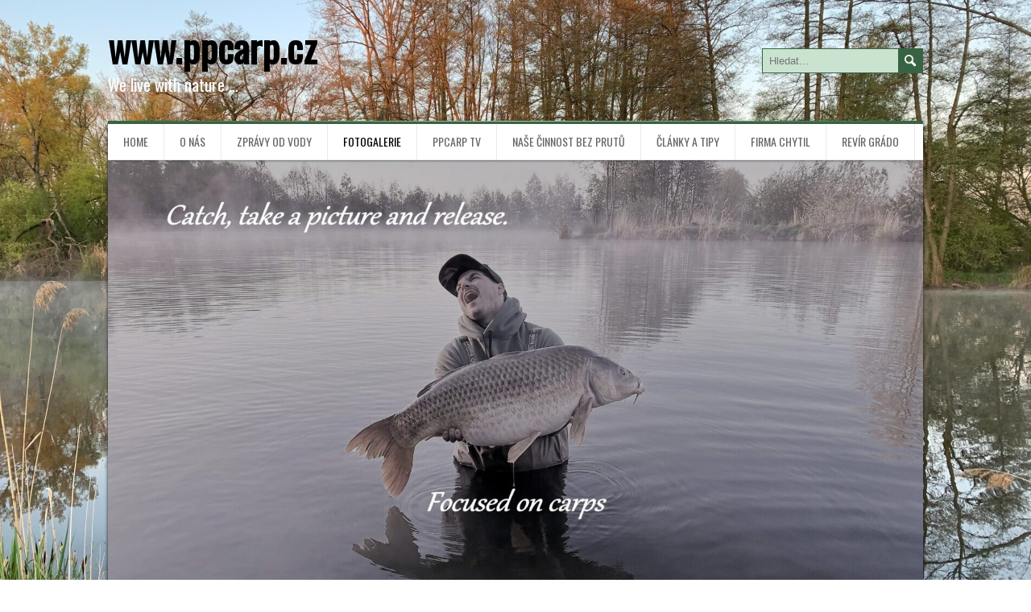

--- FILE ---
content_type: text/html; charset=UTF-8
request_url: https://ppcarp.cz/?easy-photo-album=rok-2014
body_size: 8591
content:
<!DOCTYPE html>
<!--[if IE 7]>
<html class="ie ie7" lang="cs">
<![endif]-->
<!--[if IE 8]>
<html class="ie ie8" lang="cs">
<![endif]-->
<!--[if !(IE 7) | !(IE 8)  ]><!-->
<html lang="cs">
<!--<![endif]-->
<head>
  <meta charset="UTF-8" /> 
  <meta name="viewport" content="width=device-width" />  
  <link rel="pingback" href="https://ppcarp.cz/xmlrpc.php"> 
<title>Rok 2014 &#8211; www.ppcarp.cz</title>
<style type='text/css'>/* Pridano TK */ .n2-padding { width: 900px; margin: auto; } .single-easy-photo-album #container #content, .page-template-default #container #content, .page-template-template-full-width-php #container #content, .page-template-template-landing-page-php #container #content { width: 956px; } .page-id-25 #container #content { width: 628px; } #sidebar { display: none !important; } .page-id-25 #sidebar { display: block !important; float: right; margin: 28px 28px 10px; width: 300px; }</style><meta name='robots' content='max-image-preview:large' />
	<style>img:is([sizes="auto" i], [sizes^="auto," i]) { contain-intrinsic-size: 3000px 1500px }</style>
	<link rel='dns-prefetch' href='//fonts.googleapis.com' />
<link rel="alternate" type="application/rss+xml" title="www.ppcarp.cz &raquo; RSS zdroj" href="https://ppcarp.cz/?feed=rss2" />
<link rel="alternate" type="application/rss+xml" title="www.ppcarp.cz &raquo; RSS komentářů" href="https://ppcarp.cz/?feed=comments-rss2" />
<script type="text/javascript">
/* <![CDATA[ */
window._wpemojiSettings = {"baseUrl":"https:\/\/s.w.org\/images\/core\/emoji\/16.0.1\/72x72\/","ext":".png","svgUrl":"https:\/\/s.w.org\/images\/core\/emoji\/16.0.1\/svg\/","svgExt":".svg","source":{"concatemoji":"https:\/\/ppcarp.cz\/wp-includes\/js\/wp-emoji-release.min.js?ver=de6f3af90f097c52c677d94417450980"}};
/*! This file is auto-generated */
!function(s,n){var o,i,e;function c(e){try{var t={supportTests:e,timestamp:(new Date).valueOf()};sessionStorage.setItem(o,JSON.stringify(t))}catch(e){}}function p(e,t,n){e.clearRect(0,0,e.canvas.width,e.canvas.height),e.fillText(t,0,0);var t=new Uint32Array(e.getImageData(0,0,e.canvas.width,e.canvas.height).data),a=(e.clearRect(0,0,e.canvas.width,e.canvas.height),e.fillText(n,0,0),new Uint32Array(e.getImageData(0,0,e.canvas.width,e.canvas.height).data));return t.every(function(e,t){return e===a[t]})}function u(e,t){e.clearRect(0,0,e.canvas.width,e.canvas.height),e.fillText(t,0,0);for(var n=e.getImageData(16,16,1,1),a=0;a<n.data.length;a++)if(0!==n.data[a])return!1;return!0}function f(e,t,n,a){switch(t){case"flag":return n(e,"\ud83c\udff3\ufe0f\u200d\u26a7\ufe0f","\ud83c\udff3\ufe0f\u200b\u26a7\ufe0f")?!1:!n(e,"\ud83c\udde8\ud83c\uddf6","\ud83c\udde8\u200b\ud83c\uddf6")&&!n(e,"\ud83c\udff4\udb40\udc67\udb40\udc62\udb40\udc65\udb40\udc6e\udb40\udc67\udb40\udc7f","\ud83c\udff4\u200b\udb40\udc67\u200b\udb40\udc62\u200b\udb40\udc65\u200b\udb40\udc6e\u200b\udb40\udc67\u200b\udb40\udc7f");case"emoji":return!a(e,"\ud83e\udedf")}return!1}function g(e,t,n,a){var r="undefined"!=typeof WorkerGlobalScope&&self instanceof WorkerGlobalScope?new OffscreenCanvas(300,150):s.createElement("canvas"),o=r.getContext("2d",{willReadFrequently:!0}),i=(o.textBaseline="top",o.font="600 32px Arial",{});return e.forEach(function(e){i[e]=t(o,e,n,a)}),i}function t(e){var t=s.createElement("script");t.src=e,t.defer=!0,s.head.appendChild(t)}"undefined"!=typeof Promise&&(o="wpEmojiSettingsSupports",i=["flag","emoji"],n.supports={everything:!0,everythingExceptFlag:!0},e=new Promise(function(e){s.addEventListener("DOMContentLoaded",e,{once:!0})}),new Promise(function(t){var n=function(){try{var e=JSON.parse(sessionStorage.getItem(o));if("object"==typeof e&&"number"==typeof e.timestamp&&(new Date).valueOf()<e.timestamp+604800&&"object"==typeof e.supportTests)return e.supportTests}catch(e){}return null}();if(!n){if("undefined"!=typeof Worker&&"undefined"!=typeof OffscreenCanvas&&"undefined"!=typeof URL&&URL.createObjectURL&&"undefined"!=typeof Blob)try{var e="postMessage("+g.toString()+"("+[JSON.stringify(i),f.toString(),p.toString(),u.toString()].join(",")+"));",a=new Blob([e],{type:"text/javascript"}),r=new Worker(URL.createObjectURL(a),{name:"wpTestEmojiSupports"});return void(r.onmessage=function(e){c(n=e.data),r.terminate(),t(n)})}catch(e){}c(n=g(i,f,p,u))}t(n)}).then(function(e){for(var t in e)n.supports[t]=e[t],n.supports.everything=n.supports.everything&&n.supports[t],"flag"!==t&&(n.supports.everythingExceptFlag=n.supports.everythingExceptFlag&&n.supports[t]);n.supports.everythingExceptFlag=n.supports.everythingExceptFlag&&!n.supports.flag,n.DOMReady=!1,n.readyCallback=function(){n.DOMReady=!0}}).then(function(){return e}).then(function(){var e;n.supports.everything||(n.readyCallback(),(e=n.source||{}).concatemoji?t(e.concatemoji):e.wpemoji&&e.twemoji&&(t(e.twemoji),t(e.wpemoji)))}))}((window,document),window._wpemojiSettings);
/* ]]> */
</script>
<style id='wp-emoji-styles-inline-css' type='text/css'>

	img.wp-smiley, img.emoji {
		display: inline !important;
		border: none !important;
		box-shadow: none !important;
		height: 1em !important;
		width: 1em !important;
		margin: 0 0.07em !important;
		vertical-align: -0.1em !important;
		background: none !important;
		padding: 0 !important;
	}
</style>
<link rel='stylesheet' id='wp-block-library-css' href='https://ppcarp.cz/wp-includes/css/dist/block-library/style.min.css?ver=de6f3af90f097c52c677d94417450980' type='text/css' media='all' />
<style id='classic-theme-styles-inline-css' type='text/css'>
/*! This file is auto-generated */
.wp-block-button__link{color:#fff;background-color:#32373c;border-radius:9999px;box-shadow:none;text-decoration:none;padding:calc(.667em + 2px) calc(1.333em + 2px);font-size:1.125em}.wp-block-file__button{background:#32373c;color:#fff;text-decoration:none}
</style>
<style id='global-styles-inline-css' type='text/css'>
:root{--wp--preset--aspect-ratio--square: 1;--wp--preset--aspect-ratio--4-3: 4/3;--wp--preset--aspect-ratio--3-4: 3/4;--wp--preset--aspect-ratio--3-2: 3/2;--wp--preset--aspect-ratio--2-3: 2/3;--wp--preset--aspect-ratio--16-9: 16/9;--wp--preset--aspect-ratio--9-16: 9/16;--wp--preset--color--black: #000000;--wp--preset--color--cyan-bluish-gray: #abb8c3;--wp--preset--color--white: #ffffff;--wp--preset--color--pale-pink: #f78da7;--wp--preset--color--vivid-red: #cf2e2e;--wp--preset--color--luminous-vivid-orange: #ff6900;--wp--preset--color--luminous-vivid-amber: #fcb900;--wp--preset--color--light-green-cyan: #7bdcb5;--wp--preset--color--vivid-green-cyan: #00d084;--wp--preset--color--pale-cyan-blue: #8ed1fc;--wp--preset--color--vivid-cyan-blue: #0693e3;--wp--preset--color--vivid-purple: #9b51e0;--wp--preset--gradient--vivid-cyan-blue-to-vivid-purple: linear-gradient(135deg,rgba(6,147,227,1) 0%,rgb(155,81,224) 100%);--wp--preset--gradient--light-green-cyan-to-vivid-green-cyan: linear-gradient(135deg,rgb(122,220,180) 0%,rgb(0,208,130) 100%);--wp--preset--gradient--luminous-vivid-amber-to-luminous-vivid-orange: linear-gradient(135deg,rgba(252,185,0,1) 0%,rgba(255,105,0,1) 100%);--wp--preset--gradient--luminous-vivid-orange-to-vivid-red: linear-gradient(135deg,rgba(255,105,0,1) 0%,rgb(207,46,46) 100%);--wp--preset--gradient--very-light-gray-to-cyan-bluish-gray: linear-gradient(135deg,rgb(238,238,238) 0%,rgb(169,184,195) 100%);--wp--preset--gradient--cool-to-warm-spectrum: linear-gradient(135deg,rgb(74,234,220) 0%,rgb(151,120,209) 20%,rgb(207,42,186) 40%,rgb(238,44,130) 60%,rgb(251,105,98) 80%,rgb(254,248,76) 100%);--wp--preset--gradient--blush-light-purple: linear-gradient(135deg,rgb(255,206,236) 0%,rgb(152,150,240) 100%);--wp--preset--gradient--blush-bordeaux: linear-gradient(135deg,rgb(254,205,165) 0%,rgb(254,45,45) 50%,rgb(107,0,62) 100%);--wp--preset--gradient--luminous-dusk: linear-gradient(135deg,rgb(255,203,112) 0%,rgb(199,81,192) 50%,rgb(65,88,208) 100%);--wp--preset--gradient--pale-ocean: linear-gradient(135deg,rgb(255,245,203) 0%,rgb(182,227,212) 50%,rgb(51,167,181) 100%);--wp--preset--gradient--electric-grass: linear-gradient(135deg,rgb(202,248,128) 0%,rgb(113,206,126) 100%);--wp--preset--gradient--midnight: linear-gradient(135deg,rgb(2,3,129) 0%,rgb(40,116,252) 100%);--wp--preset--font-size--small: 13px;--wp--preset--font-size--medium: 20px;--wp--preset--font-size--large: 36px;--wp--preset--font-size--x-large: 42px;--wp--preset--spacing--20: 0.44rem;--wp--preset--spacing--30: 0.67rem;--wp--preset--spacing--40: 1rem;--wp--preset--spacing--50: 1.5rem;--wp--preset--spacing--60: 2.25rem;--wp--preset--spacing--70: 3.38rem;--wp--preset--spacing--80: 5.06rem;--wp--preset--shadow--natural: 6px 6px 9px rgba(0, 0, 0, 0.2);--wp--preset--shadow--deep: 12px 12px 50px rgba(0, 0, 0, 0.4);--wp--preset--shadow--sharp: 6px 6px 0px rgba(0, 0, 0, 0.2);--wp--preset--shadow--outlined: 6px 6px 0px -3px rgba(255, 255, 255, 1), 6px 6px rgba(0, 0, 0, 1);--wp--preset--shadow--crisp: 6px 6px 0px rgba(0, 0, 0, 1);}:where(.is-layout-flex){gap: 0.5em;}:where(.is-layout-grid){gap: 0.5em;}body .is-layout-flex{display: flex;}.is-layout-flex{flex-wrap: wrap;align-items: center;}.is-layout-flex > :is(*, div){margin: 0;}body .is-layout-grid{display: grid;}.is-layout-grid > :is(*, div){margin: 0;}:where(.wp-block-columns.is-layout-flex){gap: 2em;}:where(.wp-block-columns.is-layout-grid){gap: 2em;}:where(.wp-block-post-template.is-layout-flex){gap: 1.25em;}:where(.wp-block-post-template.is-layout-grid){gap: 1.25em;}.has-black-color{color: var(--wp--preset--color--black) !important;}.has-cyan-bluish-gray-color{color: var(--wp--preset--color--cyan-bluish-gray) !important;}.has-white-color{color: var(--wp--preset--color--white) !important;}.has-pale-pink-color{color: var(--wp--preset--color--pale-pink) !important;}.has-vivid-red-color{color: var(--wp--preset--color--vivid-red) !important;}.has-luminous-vivid-orange-color{color: var(--wp--preset--color--luminous-vivid-orange) !important;}.has-luminous-vivid-amber-color{color: var(--wp--preset--color--luminous-vivid-amber) !important;}.has-light-green-cyan-color{color: var(--wp--preset--color--light-green-cyan) !important;}.has-vivid-green-cyan-color{color: var(--wp--preset--color--vivid-green-cyan) !important;}.has-pale-cyan-blue-color{color: var(--wp--preset--color--pale-cyan-blue) !important;}.has-vivid-cyan-blue-color{color: var(--wp--preset--color--vivid-cyan-blue) !important;}.has-vivid-purple-color{color: var(--wp--preset--color--vivid-purple) !important;}.has-black-background-color{background-color: var(--wp--preset--color--black) !important;}.has-cyan-bluish-gray-background-color{background-color: var(--wp--preset--color--cyan-bluish-gray) !important;}.has-white-background-color{background-color: var(--wp--preset--color--white) !important;}.has-pale-pink-background-color{background-color: var(--wp--preset--color--pale-pink) !important;}.has-vivid-red-background-color{background-color: var(--wp--preset--color--vivid-red) !important;}.has-luminous-vivid-orange-background-color{background-color: var(--wp--preset--color--luminous-vivid-orange) !important;}.has-luminous-vivid-amber-background-color{background-color: var(--wp--preset--color--luminous-vivid-amber) !important;}.has-light-green-cyan-background-color{background-color: var(--wp--preset--color--light-green-cyan) !important;}.has-vivid-green-cyan-background-color{background-color: var(--wp--preset--color--vivid-green-cyan) !important;}.has-pale-cyan-blue-background-color{background-color: var(--wp--preset--color--pale-cyan-blue) !important;}.has-vivid-cyan-blue-background-color{background-color: var(--wp--preset--color--vivid-cyan-blue) !important;}.has-vivid-purple-background-color{background-color: var(--wp--preset--color--vivid-purple) !important;}.has-black-border-color{border-color: var(--wp--preset--color--black) !important;}.has-cyan-bluish-gray-border-color{border-color: var(--wp--preset--color--cyan-bluish-gray) !important;}.has-white-border-color{border-color: var(--wp--preset--color--white) !important;}.has-pale-pink-border-color{border-color: var(--wp--preset--color--pale-pink) !important;}.has-vivid-red-border-color{border-color: var(--wp--preset--color--vivid-red) !important;}.has-luminous-vivid-orange-border-color{border-color: var(--wp--preset--color--luminous-vivid-orange) !important;}.has-luminous-vivid-amber-border-color{border-color: var(--wp--preset--color--luminous-vivid-amber) !important;}.has-light-green-cyan-border-color{border-color: var(--wp--preset--color--light-green-cyan) !important;}.has-vivid-green-cyan-border-color{border-color: var(--wp--preset--color--vivid-green-cyan) !important;}.has-pale-cyan-blue-border-color{border-color: var(--wp--preset--color--pale-cyan-blue) !important;}.has-vivid-cyan-blue-border-color{border-color: var(--wp--preset--color--vivid-cyan-blue) !important;}.has-vivid-purple-border-color{border-color: var(--wp--preset--color--vivid-purple) !important;}.has-vivid-cyan-blue-to-vivid-purple-gradient-background{background: var(--wp--preset--gradient--vivid-cyan-blue-to-vivid-purple) !important;}.has-light-green-cyan-to-vivid-green-cyan-gradient-background{background: var(--wp--preset--gradient--light-green-cyan-to-vivid-green-cyan) !important;}.has-luminous-vivid-amber-to-luminous-vivid-orange-gradient-background{background: var(--wp--preset--gradient--luminous-vivid-amber-to-luminous-vivid-orange) !important;}.has-luminous-vivid-orange-to-vivid-red-gradient-background{background: var(--wp--preset--gradient--luminous-vivid-orange-to-vivid-red) !important;}.has-very-light-gray-to-cyan-bluish-gray-gradient-background{background: var(--wp--preset--gradient--very-light-gray-to-cyan-bluish-gray) !important;}.has-cool-to-warm-spectrum-gradient-background{background: var(--wp--preset--gradient--cool-to-warm-spectrum) !important;}.has-blush-light-purple-gradient-background{background: var(--wp--preset--gradient--blush-light-purple) !important;}.has-blush-bordeaux-gradient-background{background: var(--wp--preset--gradient--blush-bordeaux) !important;}.has-luminous-dusk-gradient-background{background: var(--wp--preset--gradient--luminous-dusk) !important;}.has-pale-ocean-gradient-background{background: var(--wp--preset--gradient--pale-ocean) !important;}.has-electric-grass-gradient-background{background: var(--wp--preset--gradient--electric-grass) !important;}.has-midnight-gradient-background{background: var(--wp--preset--gradient--midnight) !important;}.has-small-font-size{font-size: var(--wp--preset--font-size--small) !important;}.has-medium-font-size{font-size: var(--wp--preset--font-size--medium) !important;}.has-large-font-size{font-size: var(--wp--preset--font-size--large) !important;}.has-x-large-font-size{font-size: var(--wp--preset--font-size--x-large) !important;}
:where(.wp-block-post-template.is-layout-flex){gap: 1.25em;}:where(.wp-block-post-template.is-layout-grid){gap: 1.25em;}
:where(.wp-block-columns.is-layout-flex){gap: 2em;}:where(.wp-block-columns.is-layout-grid){gap: 2em;}
:root :where(.wp-block-pullquote){font-size: 1.5em;line-height: 1.6;}
</style>
<link rel='stylesheet' id='epa-template-css' href='https://ppcarp.cz/wp-content/plugins/easy-photo-album/css/easy-photo-album-template.css?ver=1.3.7' type='text/css' media='all' />
<link rel='stylesheet' id='lightbox2-css-css' href='https://ppcarp.cz/wp-content/plugins/easy-photo-album/css/lightbox.css?ver=2.6.1' type='text/css' media='all' />
<link rel='stylesheet' id='daisychain-style-seagreen-css' href='https://ppcarp.cz/wp-content/themes/daisychain/css/seagreen.css?ver=de6f3af90f097c52c677d94417450980' type='text/css' media='all' />
<link rel='stylesheet' id='daisychain-style-css' href='https://ppcarp.cz/wp-content/themes/daisychain/style.css?ver=de6f3af90f097c52c677d94417450980' type='text/css' media='all' />
<link rel='stylesheet' id='daisychain-google-font-default-css' href='//fonts.googleapis.com/css?family=Oswald&#038;subset=latin%2Clatin-ext&#038;ver=6.8.3' type='text/css' media='all' />
<script type="text/javascript" src="https://ppcarp.cz/wp-includes/js/jquery/jquery.min.js?ver=3.7.1" id="jquery-core-js"></script>
<script type="text/javascript" src="https://ppcarp.cz/wp-includes/js/jquery/jquery-migrate.min.js?ver=3.4.1" id="jquery-migrate-js"></script>
<!--[if lt IE 9]>
<script type="text/javascript" src="https://ppcarp.cz/wp-content/themes/daisychain/js/html5.js?ver=3.6" id="daisychain-html5-ie-js"></script>
<![endif]-->
<link rel="https://api.w.org/" href="https://ppcarp.cz/index.php?rest_route=/" /><link rel="EditURI" type="application/rsd+xml" title="RSD" href="https://ppcarp.cz/xmlrpc.php?rsd" />
<link rel="canonical" href="https://ppcarp.cz/?easy-photo-album=rok-2014" />
<link rel="alternate" title="oEmbed (JSON)" type="application/json+oembed" href="https://ppcarp.cz/index.php?rest_route=%2Foembed%2F1.0%2Fembed&#038;url=https%3A%2F%2Fppcarp.cz%2F%3Feasy-photo-album%3Drok-2014" />
<link rel="alternate" title="oEmbed (XML)" type="text/xml+oembed" href="https://ppcarp.cz/index.php?rest_route=%2Foembed%2F1.0%2Fembed&#038;url=https%3A%2F%2Fppcarp.cz%2F%3Feasy-photo-album%3Drok-2014&#038;format=xml" />
<!--[if IE]>
<style type="text/css" media="screen">
#main-content-inner, .menu-box {
        behavior: url("https://ppcarp.cz/wp-content/themes/daisychain/css/pie/PIE.php");
        zoom: 1;
}
</style>
<![endif]-->
<style type="text/css" id="custom-background-css">
body.custom-background { background-color: #ffffff; background-image: url("https://ppcarp.cz/wp-content/uploads/2020/05/IMG_0244-scaled.jpg"); background-position: center center; background-size: cover; background-repeat: no-repeat; background-attachment: fixed; }
</style>
	  
</head>
 
<body data-rsssl=1 class="wp-singular easy-photo-album-template-default single single-easy-photo-album postid-167 custom-background wp-theme-daisychain" id="wrapper">  

  <div id="container">
  <header id="header">    
    <div class="header-content">
      <p class="site-title"><a href="https://ppcarp.cz/">www.ppcarp.cz</a></p>
      <p class="site-description">We live with nature &#8230;</p>
<form id="searchform" method="get" action="https://ppcarp.cz/">
  <div class="searchform-wrapper"><input type="text" value="" name="s" id="s" placeholder="Hledat..." />
  <input type="image" src="https://ppcarp.cz/wp-content/themes/daisychain/images/empty.gif" class="send" name="searchsubmit" alt="send" /></div>
</form>    </div>
  </header> <!-- end of header -->

  <div id="main-content">  
  <div id="main-content-inner">
    <div class="line-top"></div>
    <div class="menu-box">
<div class="menu-menu-container"><ul id="nav" class="menu"><li id="menu-item-26" class="menu-item menu-item-type-post_type menu-item-object-page menu-item-home menu-item-26"><a href="https://ppcarp.cz/">Home</a></li>
<li id="menu-item-14" class="menu-item menu-item-type-post_type menu-item-object-page menu-item-has-children menu-item-14"><a href="https://ppcarp.cz/?page_id=9">O nás</a>
<ul class="sub-menu">
	<li id="menu-item-1483" class="menu-item menu-item-type-post_type menu-item-object-page first-menu-item menu-item-1483"><a href="https://ppcarp.cz/?page_id=1482">Naše začátky</a></li>
	<li id="menu-item-13" class="menu-item menu-item-type-post_type menu-item-object-page menu-item-13"><a href="https://ppcarp.cz/?page_id=11">Pavel Bařina</a></li>
	<li id="menu-item-17" class="menu-item menu-item-type-post_type menu-item-object-page last-menu-item menu-item-17"><a href="https://ppcarp.cz/?page_id=16">Petr Bařina</a></li>
</ul>
</li>
<li id="menu-item-68" class="menu-item menu-item-type-post_type menu-item-object-page menu-item-has-children menu-item-68"><a href="https://ppcarp.cz/?page_id=67">Zprávy od vody</a>
<ul class="sub-menu">
	<li id="menu-item-3075" class="menu-item menu-item-type-post_type menu-item-object-page first-menu-item menu-item-3075"><a href="https://ppcarp.cz/?page_id=3074">Sezona 2025</a></li>
	<li id="menu-item-2742" class="menu-item menu-item-type-post_type menu-item-object-page menu-item-2742"><a href="https://ppcarp.cz/?page_id=2741">Sezona 2024</a></li>
	<li id="menu-item-2554" class="menu-item menu-item-type-post_type menu-item-object-page menu-item-2554"><a href="https://ppcarp.cz/?page_id=2553">Sezona 2023</a></li>
	<li id="menu-item-2426" class="menu-item menu-item-type-post_type menu-item-object-page menu-item-2426"><a href="https://ppcarp.cz/?page_id=2419">Sezona 2022</a></li>
	<li id="menu-item-1852" class="menu-item menu-item-type-post_type menu-item-object-page menu-item-1852"><a href="https://ppcarp.cz/?page_id=1849">Sezona 2021</a></li>
	<li id="menu-item-1196" class="menu-item menu-item-type-post_type menu-item-object-page menu-item-1196"><a href="https://ppcarp.cz/?page_id=1194">Sezona 2020</a></li>
	<li id="menu-item-1024" class="menu-item menu-item-type-post_type menu-item-object-page menu-item-1024"><a href="https://ppcarp.cz/?page_id=1023">Sezona 2019</a></li>
	<li id="menu-item-830" class="menu-item menu-item-type-post_type menu-item-object-page menu-item-830"><a href="https://ppcarp.cz/?page_id=827">Sezona 2018</a></li>
	<li id="menu-item-609" class="menu-item menu-item-type-post_type menu-item-object-page menu-item-609"><a href="https://ppcarp.cz/?page_id=608">Sezona 2017</a></li>
	<li id="menu-item-89" class="menu-item menu-item-type-post_type menu-item-object-page menu-item-89"><a href="https://ppcarp.cz/?page_id=88">Sezona 2016</a></li>
	<li id="menu-item-86" class="menu-item menu-item-type-post_type menu-item-object-page menu-item-86"><a href="https://ppcarp.cz/?page_id=85">Sezona 2015</a></li>
	<li id="menu-item-83" class="menu-item menu-item-type-post_type menu-item-object-page menu-item-83"><a href="https://ppcarp.cz/?page_id=82">Sezona 2014</a></li>
	<li id="menu-item-80" class="menu-item menu-item-type-post_type menu-item-object-page menu-item-80"><a href="https://ppcarp.cz/?page_id=79">Sezona 2013</a></li>
	<li id="menu-item-77" class="menu-item menu-item-type-post_type menu-item-object-page menu-item-77"><a href="https://ppcarp.cz/?page_id=76">Sezona 2012</a></li>
	<li id="menu-item-74" class="menu-item menu-item-type-post_type menu-item-object-page menu-item-74"><a href="https://ppcarp.cz/?page_id=73">Sezona 2011</a></li>
	<li id="menu-item-71" class="menu-item menu-item-type-post_type menu-item-object-page last-menu-item menu-item-71"><a href="https://ppcarp.cz/?page_id=70">Sezona 2010</a></li>
</ul>
</li>
<li id="menu-item-119" class="menu-item menu-item-type-post_type menu-item-object-page current-menu-ancestor current-menu-parent current_page_parent current_page_ancestor menu-item-has-children menu-item-119"><a href="https://ppcarp.cz/?page_id=118">Fotogalerie</a>
<ul class="sub-menu">
	<li id="menu-item-138" class="menu-item menu-item-type-post_type menu-item-object-easy-photo-album first-menu-item menu-item-138"><a href="https://ppcarp.cz/?easy-photo-album=album-test">Naše rekordy</a></li>
	<li id="menu-item-3107" class="menu-item menu-item-type-post_type menu-item-object-easy-photo-album menu-item-3107"><a href="https://ppcarp.cz/?easy-photo-album=rok-2025">Rok 2025</a></li>
	<li id="menu-item-2737" class="menu-item menu-item-type-post_type menu-item-object-easy-photo-album menu-item-2737"><a href="https://ppcarp.cz/?easy-photo-album=rok-2024">Rok 2024</a></li>
	<li id="menu-item-2558" class="menu-item menu-item-type-post_type menu-item-object-easy-photo-album menu-item-2558"><a href="https://ppcarp.cz/?easy-photo-album=rok-2023">Rok 2023</a></li>
	<li id="menu-item-2480" class="menu-item menu-item-type-post_type menu-item-object-easy-photo-album menu-item-2480"><a href="https://ppcarp.cz/?easy-photo-album=rok-2022">Rok 2022</a></li>
	<li id="menu-item-1854" class="menu-item menu-item-type-post_type menu-item-object-easy-photo-album menu-item-1854"><a href="https://ppcarp.cz/?easy-photo-album=rok-2021">Rok 2021</a></li>
	<li id="menu-item-1198" class="menu-item menu-item-type-post_type menu-item-object-easy-photo-album menu-item-1198"><a href="https://ppcarp.cz/?easy-photo-album=rok-2020">Rok 2020</a></li>
	<li id="menu-item-1019" class="menu-item menu-item-type-post_type menu-item-object-easy-photo-album menu-item-1019"><a href="https://ppcarp.cz/?easy-photo-album=rok-2019">Rok 2019</a></li>
	<li id="menu-item-832" class="menu-item menu-item-type-post_type menu-item-object-easy-photo-album menu-item-832"><a href="https://ppcarp.cz/?easy-photo-album=rok-2018">Rok 2018</a></li>
	<li id="menu-item-672" class="menu-item menu-item-type-post_type menu-item-object-easy-photo-album menu-item-672"><a href="https://ppcarp.cz/?easy-photo-album=rok-2017">Rok 2017</a></li>
	<li id="menu-item-173" class="menu-item menu-item-type-post_type menu-item-object-easy-photo-album menu-item-173"><a href="https://ppcarp.cz/?easy-photo-album=rok-2016">Rok 2016</a></li>
	<li id="menu-item-174" class="menu-item menu-item-type-post_type menu-item-object-easy-photo-album menu-item-174"><a href="https://ppcarp.cz/?easy-photo-album=rok-2015">Rok 2015</a></li>
	<li id="menu-item-175" class="menu-item menu-item-type-post_type menu-item-object-easy-photo-album current-menu-item menu-item-175"><a href="https://ppcarp.cz/?easy-photo-album=rok-2014" aria-current="page">Rok 2014</a></li>
	<li id="menu-item-176" class="menu-item menu-item-type-post_type menu-item-object-easy-photo-album menu-item-176"><a href="https://ppcarp.cz/?easy-photo-album=rok-2013">Rok 2013</a></li>
	<li id="menu-item-177" class="menu-item menu-item-type-post_type menu-item-object-easy-photo-album menu-item-177"><a href="https://ppcarp.cz/?easy-photo-album=rok-2012">Rok 2012</a></li>
	<li id="menu-item-178" class="menu-item menu-item-type-post_type menu-item-object-easy-photo-album menu-item-178"><a href="https://ppcarp.cz/?easy-photo-album=rok-2011">Rok 2011</a></li>
	<li id="menu-item-179" class="menu-item menu-item-type-post_type menu-item-object-easy-photo-album menu-item-179"><a href="https://ppcarp.cz/?easy-photo-album=rok-2010">Rok 2010</a></li>
	<li id="menu-item-180" class="menu-item menu-item-type-post_type menu-item-object-easy-photo-album menu-item-180"><a href="https://ppcarp.cz/?easy-photo-album=rok-2009">Rok 2009</a></li>
	<li id="menu-item-181" class="menu-item menu-item-type-post_type menu-item-object-easy-photo-album last-menu-item menu-item-181"><a href="https://ppcarp.cz/?easy-photo-album=rok-2008">Rok 2008</a></li>
</ul>
</li>
<li id="menu-item-37" class="menu-item menu-item-type-post_type menu-item-object-page menu-item-37"><a href="https://ppcarp.cz/?page_id=36">PPcarp TV</a></li>
<li id="menu-item-41" class="menu-item menu-item-type-post_type menu-item-object-page menu-item-41"><a href="https://ppcarp.cz/?page_id=40">Naše činnost bez prutů</a></li>
<li id="menu-item-106" class="menu-item menu-item-type-post_type menu-item-object-page menu-item-has-children menu-item-106"><a href="https://ppcarp.cz/?page_id=105">Články a tipy</a>
<ul class="sub-menu">
	<li id="menu-item-116" class="menu-item menu-item-type-post_type menu-item-object-page first-menu-item menu-item-116"><a href="https://ppcarp.cz/?page_id=115">Články</a></li>
	<li id="menu-item-113" class="menu-item menu-item-type-post_type menu-item-object-page last-menu-item menu-item-113"><a href="https://ppcarp.cz/?page_id=112">Tipy</a></li>
</ul>
</li>
<li id="menu-item-54" class="menu-item menu-item-type-post_type menu-item-object-page menu-item-has-children menu-item-54"><a href="https://ppcarp.cz/?page_id=51">Firma CHYTIL</a>
<ul class="sub-menu">
	<li id="menu-item-922" class="menu-item menu-item-type-post_type menu-item-object-page first-menu-item menu-item-922"><a href="https://ppcarp.cz/?page_id=921">Profil firmy</a></li>
	<li id="menu-item-925" class="menu-item menu-item-type-post_type menu-item-object-page last-menu-item menu-item-925"><a href="https://ppcarp.cz/?page_id=924">Recenze produktů</a></li>
</ul>
</li>
<li id="menu-item-63" class="menu-item menu-item-type-post_type menu-item-object-page menu-item-63"><a href="https://ppcarp.cz/?page_id=62">Revír Grádo</a></li>
</ul></div>    </div>
    
    
    <div class="header-image"><img src="https://ppcarp.cz/wp-content/uploads/2023/05/cropped-cropped-Zahlavi_webu_text-3-scaled-1-1.jpg" alt="www.ppcarp.cz" /></div>
  
    <div id="content">    <div class="content-headline">
      <h1 class="entry-headline">Rok 2014</h1>
    </div>
    <p class="post-meta">
      <span class="post-info-author">Autor: <a href="https://ppcarp.cz/?author=1" title="Příspěvky od administrator" rel="author">administrator</a></span>
      <span class="post-info-date">7.3.2016</span>
    </p>
    <div class="post-info">
      <p class="post-category"><span class="post-info-category"></span></p>
      <p class="post-tags"></p>
    </div>
    <div class="entry-content">
<!-- Easy Photo Album -->
<style type="text/css">
	#epa-album-167 .epa-image {
		width: 31%;
	}
</style><ul id="epa-album-167" class="epa-album epa-cf">
<li class="epa-row  epa-cf">
				<div class="epa-image"><a href="https://ppcarp.cz/wp-content/uploads/2016/03/pa260039.jpg" data-lightbox="epa-album-167" title="Petr - kapr šupi: 63cm"><img decoding="async" src="https://ppcarp.cz/wp-content/uploads/2016/03/pa260039-150x150.jpg" alt="pa260039"/><br/><span class="epa-title wp-caption">Petr &#8211; kapr šupi: 63cm</span></a></div><div class="epa-image"><a href="https://ppcarp.cz/wp-content/uploads/2016/03/pavluv_lysec.jpg" data-lightbox="epa-album-167" title="Pavel - kapr lysec: 68cm"><img decoding="async" src="https://ppcarp.cz/wp-content/uploads/2016/03/pavluv_lysec-150x150.jpg" alt="pavluv_lysec"/><br/><span class="epa-title wp-caption">Pavel &#8211; kapr lysec: 68cm</span></a></div><div class="epa-image"><a href="https://ppcarp.cz/wp-content/uploads/2016/03/petruv_supos.jpg" data-lightbox="epa-album-167" title="Petr - kapr šupi: 60cm"><img decoding="async" src="https://ppcarp.cz/wp-content/uploads/2016/03/petruv_supos-150x150.jpg" alt="petruv_supos"/><br/><span class="epa-title wp-caption">Petr &#8211; kapr šupi: 60cm</span></a></div>
<span id="more-167"></span>
				</li><li class="epa-row epa-cf"><div class="epa-image"><a href="https://ppcarp.cz/wp-content/uploads/2016/03/supi_92_14_7_ii1.jpg" data-lightbox="epa-album-167" title="Pavel - kapr šupi: 92cm, 14,7kg"><img decoding="async" src="https://ppcarp.cz/wp-content/uploads/2016/03/supi_92_14_7_ii1-150x150.jpg" alt="supi_92_14_7_ii"/><br/><span class="epa-title wp-caption">Pavel &#8211; kapr šupi: 92cm, 14,7kg</span></a></div><div class="epa-image"><a href="https://ppcarp.cz/wp-content/uploads/2016/03/p9270052.jpg" data-lightbox="epa-album-167" title="Pavel - kapr lysec: 81cm, 10,05kg"><img decoding="async" src="https://ppcarp.cz/wp-content/uploads/2016/03/p9270052-150x150.jpg" alt="p9270052"/><br/><span class="epa-title wp-caption">Pavel &#8211; kapr lysec: 81cm, 10,05kg</span></a></div><div class="epa-image"><a href="https://ppcarp.cz/wp-content/uploads/2016/03/20140921_145929.jpg" data-lightbox="epa-album-167" title="Marťa - kapr šupi: 60cm"><img decoding="async" src="https://ppcarp.cz/wp-content/uploads/2016/03/20140921_145929-150x150.jpg" alt="20140921_145929"/><br/><span class="epa-title wp-caption">Marťa &#8211; kapr šupi: 60cm</span></a></div></li><li class="epa-row epa-cf"><div class="epa-image"><a href="https://ppcarp.cz/wp-content/uploads/2016/03/p9270047.jpg" data-lightbox="epa-album-167" title="Pavel - kapr šupi: 67cm"><img decoding="async" src="https://ppcarp.cz/wp-content/uploads/2016/03/p9270047-150x150.jpg" alt="p9270047"/><br/><span class="epa-title wp-caption">Pavel &#8211; kapr šupi: 67cm</span></a></div><div class="epa-image"><a href="https://ppcarp.cz/wp-content/uploads/2016/03/p9240044.jpg" data-lightbox="epa-album-167" title="Petr - kapr lysec: 61cm"><img decoding="async" src="https://ppcarp.cz/wp-content/uploads/2016/03/p9240044-150x150.jpg" alt="p9240044"/><br/><span class="epa-title wp-caption">Petr &#8211; kapr lysec: 61cm</span></a></div><div class="epa-image"><a href="https://ppcarp.cz/wp-content/uploads/2016/03/p9240041.jpg" data-lightbox="epa-album-167" title="Petr - kapr lysec: 64cm"><img decoding="async" src="https://ppcarp.cz/wp-content/uploads/2016/03/p9240041-150x150.jpg" alt="p9240041"/><br/><span class="epa-title wp-caption">Petr &#8211; kapr lysec: 64cm</span></a></div></li><li class="epa-row epa-cf"><div class="epa-image"><a href="https://ppcarp.cz/wp-content/uploads/2016/03/petr_69.jpg" data-lightbox="epa-album-167" title="Petr - kapr lysec: 69cm"><img decoding="async" src="https://ppcarp.cz/wp-content/uploads/2016/03/petr_69-150x150.jpg" alt="petr_69"/><br/><span class="epa-title wp-caption">Petr &#8211; kapr lysec: 69cm</span></a></div><div class="epa-image"><a href="https://ppcarp.cz/wp-content/uploads/2016/03/pavel_64.jpg" data-lightbox="epa-album-167" title="Pavel - kapr lysec: 64cm"><img decoding="async" src="https://ppcarp.cz/wp-content/uploads/2016/03/pavel_64-150x150.jpg" alt="pavel_64"/><br/><span class="epa-title wp-caption">Pavel &#8211; kapr lysec: 64cm</span></a></div><div class="epa-image"><a href="https://ppcarp.cz/wp-content/uploads/2016/03/petr_61.jpg" data-lightbox="epa-album-167" title="Petr - kapr lysec: 61cm"><img decoding="async" src="https://ppcarp.cz/wp-content/uploads/2016/03/petr_61-150x150.jpg" alt="petr_61"/><br/><span class="epa-title wp-caption">Petr &#8211; kapr lysec: 61cm</span></a></div></li><li class="epa-row epa-cf"><div class="epa-image"><a href="https://ppcarp.cz/wp-content/uploads/2016/03/pavel_amur.jpg" data-lightbox="epa-album-167" title="Pavel - Amur: 61cm"><img decoding="async" src="https://ppcarp.cz/wp-content/uploads/2016/03/pavel_amur-150x150.jpg" alt="pavel_amur"/><br/><span class="epa-title wp-caption">Pavel &#8211; Amur: 61cm</span></a></div><div class="epa-image"><a href="https://ppcarp.cz/wp-content/uploads/2016/03/p8260138.jpg" data-lightbox="epa-album-167" title="Marci - kapr lysec: 60cm"><img decoding="async" src="https://ppcarp.cz/wp-content/uploads/2016/03/p8260138-150x150.jpg" alt="p8260138"/><br/><span class="epa-title wp-caption">Marci &#8211; kapr lysec: 60cm</span></a></div><div class="epa-image"><a href="https://ppcarp.cz/wp-content/uploads/2016/03/78cm_9kg_marsi.jpg" data-lightbox="epa-album-167" title="Marci - kapr šupi: 78cm; 9kg"><img decoding="async" src="https://ppcarp.cz/wp-content/uploads/2016/03/78cm_9kg_marsi-150x150.jpg" alt="78cm_9kg_marsi"/><br/><span class="epa-title wp-caption">Marci &#8211; kapr šupi: 78cm; 9kg</span></a></div></li><li class="epa-row epa-cf"><div class="epa-image"><a href="https://ppcarp.cz/wp-content/uploads/2016/03/80cm_9_5kg_bbb.jpg" data-lightbox="epa-album-167" title="Pavel - kapr lysec: 80cm; 9,5kg"><img decoding="async" src="https://ppcarp.cz/wp-content/uploads/2016/03/80cm_9_5kg_bbb-150x150.jpg" alt="80cm_9_5kg_bbb"/><br/><span class="epa-title wp-caption">Pavel &#8211; kapr lysec: 80cm; 9,5kg</span></a></div><div class="epa-image"><a href="https://ppcarp.cz/wp-content/uploads/2016/03/62cm_aaa.jpg" data-lightbox="epa-album-167" title="Pavel - kapr lysec: 63cm"><img decoding="async" src="https://ppcarp.cz/wp-content/uploads/2016/03/62cm_aaa-150x150.jpg" alt="62cm_aaa"/><br/><span class="epa-title wp-caption">Pavel &#8211; kapr lysec: 63cm</span></a></div><div class="epa-image"><a href="https://ppcarp.cz/wp-content/uploads/2016/03/71cm_6_1kg.jpg" data-lightbox="epa-album-167" title="Pavel - kapr šupi: 71cm; 6,1kg"><img decoding="async" src="https://ppcarp.cz/wp-content/uploads/2016/03/71cm_6_1kg-150x150.jpg" alt="71cm_6_1kg"/><br/><span class="epa-title wp-caption">Pavel &#8211; kapr šupi: 71cm; 6,1kg</span></a></div></li><li class="epa-row epa-cf"><div class="epa-image"><a href="https://ppcarp.cz/wp-content/uploads/2016/03/amur11.jpg" data-lightbox="epa-album-167" title="Pavel - Amur: 81cm; 5,8kg"><img decoding="async" src="https://ppcarp.cz/wp-content/uploads/2016/03/amur11-150x150.jpg" alt="amur11"/><br/><span class="epa-title wp-caption">Pavel &#8211; Amur: 81cm; 5,8kg</span></a></div><div class="epa-image"><a href="https://ppcarp.cz/wp-content/uploads/2016/03/75_cm_8.2_kg.jpg" data-lightbox="epa-album-167" title="Petr - kapr šupi: 75cm; 8,2kg"><img decoding="async" src="https://ppcarp.cz/wp-content/uploads/2016/03/75_cm_8.2_kg-150x150.jpg" alt="75_cm_8.2_kg"/><br/><span class="epa-title wp-caption">Petr &#8211; kapr šupi: 75cm; 8,2kg</span></a></div><div class="epa-image"><a href="https://ppcarp.cz/wp-content/uploads/2016/03/78cm_9.7kg.jpg" data-lightbox="epa-album-167" title="Pavel - kapr šupi: 78cm; 9,7kg"><img decoding="async" src="https://ppcarp.cz/wp-content/uploads/2016/03/78cm_9.7kg-150x150.jpg" alt="78cm_9.7kg"/><br/><span class="epa-title wp-caption">Pavel &#8211; kapr šupi: 78cm; 9,7kg</span></a></div></li><li class="epa-row epa-cf"><div class="epa-image"><a href="https://ppcarp.cz/wp-content/uploads/2016/03/70_cm_7.5_kg.jpg" data-lightbox="epa-album-167" title="Petr - kapr šupi: 70cm; 7,5kg"><img decoding="async" src="https://ppcarp.cz/wp-content/uploads/2016/03/70_cm_7.5_kg-150x150.jpg" alt="70_cm_7.5_kg"/><br/><span class="epa-title wp-caption">Petr &#8211; kapr šupi: 70cm; 7,5kg</span></a></div><div class="epa-image"><a href="https://ppcarp.cz/wp-content/uploads/2016/03/73cm_6kg.jpg" data-lightbox="epa-album-167" title="Pavel - kapr šupi: 73cm; 6kg"><img decoding="async" src="https://ppcarp.cz/wp-content/uploads/2016/03/73cm_6kg-150x150.jpg" alt="73cm_6kg"/><br/><span class="epa-title wp-caption">Pavel &#8211; kapr šupi: 73cm; 6kg</span></a></div><div class="epa-image"><a href="https://ppcarp.cz/wp-content/uploads/2016/03/70_cm_6_kg.jpg" data-lightbox="epa-album-167" title="Petr - kapr šupi: 70cm; 6kg"><img decoding="async" src="https://ppcarp.cz/wp-content/uploads/2016/03/70_cm_6_kg-150x150.jpg" alt="70_cm_6_kg"/><br/><span class="epa-title wp-caption">Petr &#8211; kapr šupi: 70cm; 6kg</span></a></div></li><li class="epa-row epa-cf"><div class="epa-image"><a href="https://ppcarp.cz/wp-content/uploads/2016/03/71cm_8kg.jpg" data-lightbox="epa-album-167" title="Pavel - kapr šupi: 71cm; 8kg"><img decoding="async" src="https://ppcarp.cz/wp-content/uploads/2016/03/71cm_8kg-150x150.jpg" alt="71cm_8kg"/><br/><span class="epa-title wp-caption">Pavel &#8211; kapr šupi: 71cm; 8kg</span></a></div><div class="epa-image"><a href="https://ppcarp.cz/wp-content/uploads/2016/03/63_cm.jpg" data-lightbox="epa-album-167" title="Petr - kapr lysec: 63cm"><img decoding="async" src="https://ppcarp.cz/wp-content/uploads/2016/03/63_cm-150x150.jpg" alt="63_cm"/><br/><span class="epa-title wp-caption">Petr &#8211; kapr lysec: 63cm</span></a></div><div class="epa-image"><a href="https://ppcarp.cz/wp-content/uploads/2016/03/89cm_15.3kg1.jpg" data-lightbox="epa-album-167" title="Pavel - kapr šupi: 89cm; 15,3kg                                                                                      (III. OSOBNÍ REKORD NA SVAZOVÉ VODĚ)"><img decoding="async" src="https://ppcarp.cz/wp-content/uploads/2016/03/89cm_15.3kg1-150x150.jpg" alt="89cm_15.3kg"/><br/><span class="epa-title wp-caption">Pavel &#8211; kapr šupi: 89cm; 15,3kg                                                                                      (III. OSOBNÍ REKORD NA SVAZOVÉ VODĚ)</span></a></div></li><li class="epa-row epa-cf"><div class="epa-image"><a href="https://ppcarp.cz/wp-content/uploads/2016/03/76_cm_9_kg.jpg" data-lightbox="epa-album-167" title="Petr - kapr šupi: 76cm; 9kg"><img decoding="async" src="https://ppcarp.cz/wp-content/uploads/2016/03/76_cm_9_kg-150x150.jpg" alt="76_cm_9_kg"/><br/><span class="epa-title wp-caption">Petr &#8211; kapr šupi: 76cm; 9kg</span></a></div><div class="epa-image"><a href="https://ppcarp.cz/wp-content/uploads/2016/03/sumec_71cm.jpg" data-lightbox="epa-album-167" title="Pavel - sumec velký: 71cm"><img decoding="async" src="https://ppcarp.cz/wp-content/uploads/2016/03/sumec_71cm-150x150.jpg" alt="sumec_71cm"/><br/><span class="epa-title wp-caption">Pavel &#8211; sumec velký: 71cm</span></a></div></li></ul><div id="daisychain-post-nav" class="navigation" role="navigation">
	<div class="nav-wrapper">
  <p class="nav-previous"><a href="https://ppcarp.cz/?easy-photo-album=rok-2013" title="Rok 2013">&larr; Předchozí příspěvek</a></p>
	<p class="nav-next"><a href="https://ppcarp.cz/?easy-photo-album=rok-2015" title="Rok 2015">Další příspěvek &rarr;</a></p>
   </div>
</div>

<div id="comments" class="comments-area comments-area-post">

	
	
</div><!-- #comments .comments-area -->    </div>  
  </div> <!-- end of content -->
<aside id="sidebar">
<div id="text-4" class="sidebar-widget widget_text"> <p class="sidebar-headline"><span class="sidebar-headline-text">PPcarp team</span></p>			<div class="textwidget"><p>Tým &#8222;ppcarp&#8220; vznikl v roce 2010. Jehož název vyplývá ze jmen zakladatelů týmu a tohoto webu, tedy Petr a Pavel carp. Vždy pro nás bylo důležité tvořit tým lidí, kteří spolupracují a pomáhá jeden druhému. Tuto vlastnost jsme nakonec nejvíce našli jako bráchové jeden ve druhém. Naší základní myšlenkou je sportovní lov, kde hlavním cílem je pobyt v přírodě a užívání si každé ryby, kterou máme na prutu. Propagujeme metodu &#8222;Chyť a pusť&#8220;.</p>
</div>
		</div><div id="text-3" class="sidebar-widget widget_text"> <p class="sidebar-headline"><span class="sidebar-headline-text">Naše spolupráce</span></p>			<div class="textwidget"><p>Již od roku 2009 spolupracujeme s firmou <a href="http://www.chytil.cz">CHYTIL</a>.</p>
</div>
		</div><div id="calendar-4" class="sidebar-widget widget_calendar"> <p class="sidebar-headline"><span class="sidebar-headline-text">Kalendář</span></p><div id="calendar_wrap" class="calendar_wrap"><table id="wp-calendar" class="wp-calendar-table">
	<caption>Leden 2026</caption>
	<thead>
	<tr>
		<th scope="col" aria-label="Pondělí">Po</th>
		<th scope="col" aria-label="Úterý">Út</th>
		<th scope="col" aria-label="Středa">St</th>
		<th scope="col" aria-label="Čtvrtek">Čt</th>
		<th scope="col" aria-label="Pátek">Pá</th>
		<th scope="col" aria-label="Sobota">So</th>
		<th scope="col" aria-label="Neděle">Ne</th>
	</tr>
	</thead>
	<tbody>
	<tr>
		<td colspan="3" class="pad">&nbsp;</td><td>1</td><td>2</td><td>3</td><td>4</td>
	</tr>
	<tr>
		<td>5</td><td>6</td><td>7</td><td>8</td><td>9</td><td>10</td><td>11</td>
	</tr>
	<tr>
		<td>12</td><td>13</td><td>14</td><td>15</td><td>16</td><td>17</td><td>18</td>
	</tr>
	<tr>
		<td>19</td><td>20</td><td>21</td><td>22</td><td>23</td><td>24</td><td>25</td>
	</tr>
	<tr>
		<td>26</td><td>27</td><td>28</td><td>29</td><td id="today">30</td><td>31</td>
		<td class="pad" colspan="1">&nbsp;</td>
	</tr>
	</tbody>
	</table><nav aria-label="Předchozí a další měsíce" class="wp-calendar-nav">
		<span class="wp-calendar-nav-prev">&nbsp;</span>
		<span class="pad">&nbsp;</span>
		<span class="wp-calendar-nav-next">&nbsp;</span>
	</nav></div></div></aside> <!-- end of sidebar -->
   <div class="line-bottom"></div>
  </div> <!-- end of main-content-inner -->
  </div> <!-- end of main-content -->
  </div> <!-- end of container -->
  <footer id="wrapper-footer">
  </footer>  <!-- end of wrapper-footer -->
<script type="text/javascript" id="lightbox2-js-js-extra">
/* <![CDATA[ */
var lightboxSettings = {"wrapAround":"","showimagenumber":"1","albumLabel":"Image {0} of {1}","scaleLightbox":"1"};
/* ]]> */
</script>
<script type="text/javascript" src="https://ppcarp.cz/wp-content/plugins/easy-photo-album/js/lightbox.js?ver=2.6.1" id="lightbox2-js-js"></script>
<script type="text/javascript" src="https://ppcarp.cz/wp-content/themes/daisychain/js/placeholders.js?ver=3.0.2" id="daisychain-placeholders-js"></script>
<script type="text/javascript" src="https://ppcarp.cz/wp-content/themes/daisychain/js/scroll-to-top.js?ver=1.0" id="daisychain-scroll-to-top-js"></script>
<script type="text/javascript" src="https://ppcarp.cz/wp-content/themes/daisychain/js/menubox.js?ver=1.0" id="daisychain-menubox-js"></script>
<script type="text/javascript" src="https://ppcarp.cz/wp-content/themes/daisychain/js/selectnav.js?ver=0.1" id="daisychain-selectnav-js"></script>
<script type="text/javascript" src="https://ppcarp.cz/wp-content/themes/daisychain/js/responsive.js?ver=1.0" id="daisychain-responsive-js"></script>
        
</body>
</html>

--- FILE ---
content_type: text/css
request_url: https://ppcarp.cz/wp-content/plugins/easy-photo-album/css/easy-photo-album-template.css?ver=1.3.7
body_size: 277
content:
@CHARSET "UTF-8";

.epa-album, .epa-album ul, .epa-album li {
	margin: 0 !important;
	padding: 0 !important;
}

.epa-album ul {
	overflow: hidden;
	list-style: none;
}

.epa-album .epa-row {
	display: block;
	width: 100%;
}

.epa-album .epa-image {
	margin: 1%;
	float: left;
	text-align: center;
}

.epa-album .epa-image a {
	outline: none;
}

#lightbox a {
	outline: none;
}

.epa-album .epa-image .epa-title {
	display: inline-block;
	overflow: hidden;
	-o-text-overflow: ellipsis;
	text-overflow: ellipsis;
	white-space: nowrap;
	width: 100%;
}

/*
 * Clearfix rules for epa
 */
.epa-cf:before,
.epa-cf:after {
	content: " ";
	display: table;
}

.epa-cf:after {
	clear: both;
}

/**
 * For IE 6/7 only
 * Include this rule to trigger hasLayout and contain floats.
 */
.epa-cf {
	*zoom: 1;
}


--- FILE ---
content_type: text/css
request_url: https://ppcarp.cz/wp-content/themes/daisychain/css/seagreen.css?ver=de6f3af90f097c52c677d94417450980
body_size: 344
content:
/* Color scheme Sea-Green
----------------------------------------------- */
html body {
  background-color: #5e8c6a;       
}
body a,
body .post-entry .post-entry-headline a {
  color: #5e8c6a;       
}
body #top-navigation-wrapper,
body #wrapper-footer,
body #searchform .searchform-wrapper .send,
.js #top-navigation-wrapper .top-navigation .selectnav {
  background-color: #386343;                             
}
body #main-content-inner,
body #searchform .searchform-wrapper #s {
  border-color: #386343;                         
}
body .post-entry .read-more-button,
body input[type="submit"],
body input[type="reset"] {
  background-color: #6ca17a;                                   
}
body .menu-box ul ul {
  border-color: #6ca17a;                     
}
body .sidebar-widget a {
  color: #6ca17a;                       
}
body .post-entry .read-more-button:hover,
body .footer-signature,
body input[type="submit"]:hover,
body input[type="reset"]:hover,
body #searchform .send:hover {
  background-color: #284730;                                         
}
body #top-navigation-wrapper,
body .top-navigation ul ul,
body #wrapper-footer,
body #footer .footer-widget .footer-headline,
.js #top-navigation-wrapper .top-navigation .selectnav {
  border-color: #284730;                             
}
body .footer-signature {
  border-color: #1d3322;                       
}
body .menu-box a:hover,
body .menu-box :hover > a,
body #searchform .searchform-wrapper #s {
  background-color: #cae3d1;                          
}
body .top-navigation a,
body .top-navigation a:visited,
body #footer a,
body #footer .footer-widget .footer-headline,
body .footer-signature .footer-signature-content a {
  color: #d7f2df;                               
}